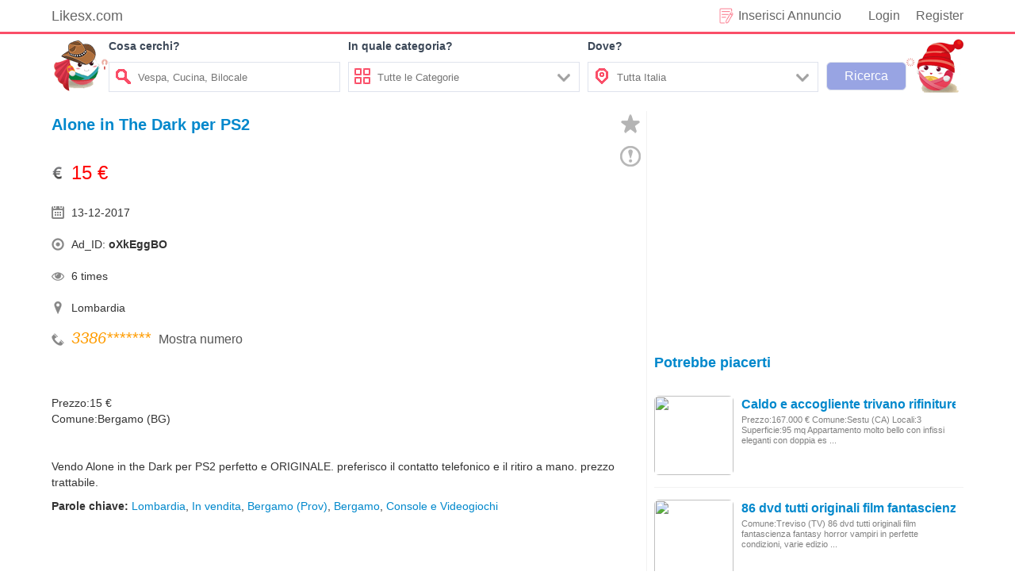

--- FILE ---
content_type: text/html; charset=utf-8
request_url: https://www.google.com/recaptcha/api2/aframe
body_size: 267
content:
<!DOCTYPE HTML><html><head><meta http-equiv="content-type" content="text/html; charset=UTF-8"></head><body><script nonce="uevGTk4x5oKpmwV4Lfiu9w">/** Anti-fraud and anti-abuse applications only. See google.com/recaptcha */ try{var clients={'sodar':'https://pagead2.googlesyndication.com/pagead/sodar?'};window.addEventListener("message",function(a){try{if(a.source===window.parent){var b=JSON.parse(a.data);var c=clients[b['id']];if(c){var d=document.createElement('img');d.src=c+b['params']+'&rc='+(localStorage.getItem("rc::a")?sessionStorage.getItem("rc::b"):"");window.document.body.appendChild(d);sessionStorage.setItem("rc::e",parseInt(sessionStorage.getItem("rc::e")||0)+1);localStorage.setItem("rc::h",'1769904263738');}}}catch(b){}});window.parent.postMessage("_grecaptcha_ready", "*");}catch(b){}</script></body></html>